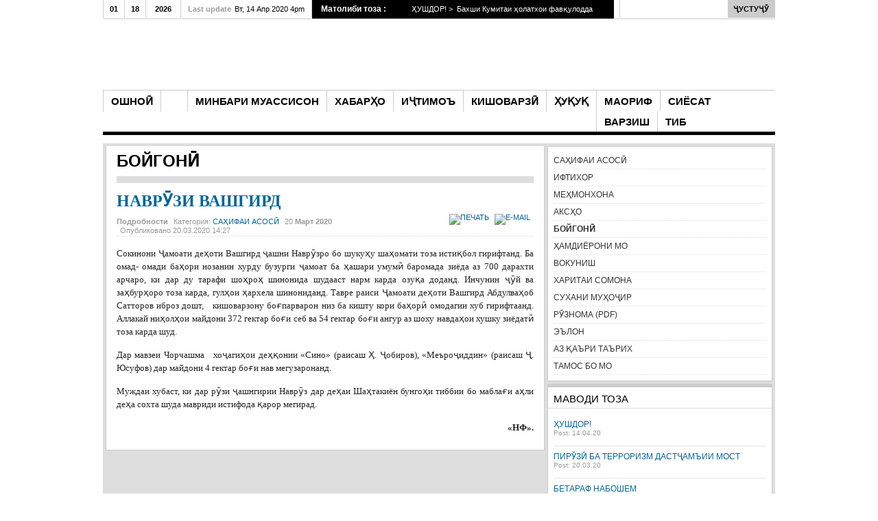

--- FILE ---
content_type: text/html; charset=utf-8
request_url: https://www.nabzifayzobod.tj/index.php/boygoni/14-asosi/1802-navr-zi-vashgird
body_size: 31868
content:
<!DOCTYPE html PUBLIC "-//W3C//DTD XHTML 1.0 Transitional//EN" "http://www.w3.org/TR/xhtml1/DTD/xhtml1-transitional.dtd">

<html xmlns="http://www.w3.org/1999/xhtml" xml:lang="ru-ru" lang="ru-ru">

<head>
    <script type="text/javascript">
var siteurl='/';
var tmplurl='/templates/ja_teline_iv/';
var isRTL = false;
</script>

  <base href="https://www.nabzifayzobod.tj/index.php/boygoni/14-asosi/1802-navr-zi-vashgird" />
  <meta http-equiv="content-type" content="text/html; charset=utf-8" />
  <meta name="author" content="Super User" />
  <meta name="generator" content="Joomla! - Open Source Content Management" />
  <title>НАБЗИ ФАЙЗОБОД - НАВРӮЗИ ВАШГИРД</title>
  <link href="https://www.nabzifayzobod.tj/index.php/component/search/?Itemid=631&amp;catid=14&amp;id=1802&amp;format=opensearch" rel="search" title="Искать НАБЗИ ФАЙЗОБОД" type="application/opensearchdescription+xml" />
  <link rel="stylesheet" href="/index.php?jat3action=gzip&amp;jat3type=css&amp;jat3file=t3-assets%2Fcss_85fc1.css" type="text/css" />
  <link rel="stylesheet" href="/index.php?jat3action=gzip&amp;jat3type=css&amp;jat3file=t3-assets%2Fcss_e03ef.css" type="text/css" />
  <link rel="stylesheet" href="/index.php?jat3action=gzip&amp;jat3type=css&amp;jat3file=t3-assets%2Fcss_3d1fd.css?v=3" type="text/css" />
  <script src="/index.php?jat3action=gzip&amp;jat3type=js&amp;jat3file=t3-assets%2Fjs_29e6b.js" type="text/javascript"></script>
  <script type="text/javascript">
window.addEvent('load', function() {
				new JCaption('img.caption');
			});
  </script>

<!--[if ie]><link href="/plugins/system/jat3/jat3/base-themes/default/css/template-ie.css" type="text/css" rel="stylesheet" /><![endif]--> 
<!--[if ie]><link href="/templates/ja_teline_iv/css/template-ie.css" type="text/css" rel="stylesheet" /><![endif]--> 
<!--[if ie 7]><link href="/plugins/system/jat3/jat3/base-themes/default/css/template-ie7.css" type="text/css" rel="stylesheet" /><![endif]--> 
<!--[if ie 7]><link href="/templates/ja_teline_iv/css/template-ie7.css" type="text/css" rel="stylesheet" /><![endif]--> 




<link href="/plugins/system/jat3/jat3/base-themes/default/images/favicon.ico" rel="shortcut icon" type="image/x-icon" />
    
    <style type="text/css">
/*dynamic css*/

    body.bd .main {width: 980px;}
    body.bd #ja-wrapper {min-width: 980px;}
</style></head>

<body id="bd" class="bd fs3 com_content">
<a name="Top" id="Top"></a>
<div id="ja-wrapper">


                <div id="ja-header"
            	class="wrap ">
                   <div class="main clearfix">
           <h1 class="logo">
		<a href="/index.php" title="НАБЗИ ФАЙЗОБОД"><span>НАБЗИ ФАЙЗОБОД</span></a>
	</h1>
		
	<div class="ja-header-r">
		
	</div>            </div>
                        </div>
            <div id="ja-topmegamenu"
            	class="wrap ">
                   <div class="main clearfix">
           <div id="ja-topnav" class="clearfix">
	<div class="ja-megamenu clearfix" id="ja-topmega">

</div>            <script type="text/javascript">
                var megamenu = new jaMegaMenuMoo ('ja-topmega', {
                    'bgopacity': 0,
                    'delayHide': 300,
                    'slide'    : 1,
                    'fading'   : 1,
                    'direction': 'down',
                    'action'   : 'mouseover',
                    'tips'     : false,
                    'duration' : 300,
                    'hidestyle': 'fastwhenshow'
                });
            </script>
            </div>
            </div>
                        </div>            <div id="ja-mainnav"
            	class="wrap ">
                   <div class="main clearfix">
           <div class="ja-megamenu clearfix" id="ja-megamenu">
<ul class="megamenu level0"><li  class="mega first"><a href="/index.php/oshnoi"  class="mega first" id="menu628" title="ОШНОӢ"><span class="menu-title">ОШНОӢ</span></a></li><li  class="mega home"><a href="https://www.nabzifayzobod.tj/"  class="mega home" id="menu678" title="САҲИФАИ АСОСӢ"><span class="menu-title">САҲИФАИ АСОСӢ</span></a></li><li  class="mega"><a href="/index.php/minbari-muassisonn"  class="mega" id="menu645" title="МИНБАРИ МУАССИСОН"><span class="menu-title">МИНБАРИ МУАССИСОН</span></a></li><li  class="mega"><a href="/index.php/khabarrho"  class="mega" id="menu646" title="ХАБАРҲО"><span class="menu-title">ХАБАРҲО</span></a></li><li  class="mega"><a href="/index.php/ijtimoa"  class="mega" id="menu647" title="ИҶТИМОЪ"><span class="menu-title">ИҶТИМОЪ</span></a></li><li  class="mega"><a href="/index.php/kishovarzy"  class="mega" id="menu648" title="КИШОВАРЗӢ"><span class="menu-title">КИШОВАРЗӢ</span></a></li><li  class="mega"><a href="/index.php/huquq"  class="mega" id="menu649" title="ҲУҚУҚ"><span class="menu-title">ҲУҚУҚ</span></a></li><li  class="mega"><a href="/index.php/maoriff"  class="mega" id="menu650" title="МАОРИФ"><span class="menu-title">МАОРИФ</span></a></li><li  class="mega"><a href="/index.php/sijosat"  class="mega" id="menu679" title="СИЁСАТ"><span class="menu-title">СИЁСАТ</span></a></li><li  class="mega"><a href="/index.php/varzish"  class="mega" id="menu534" title="ВАРЗИШ"><span class="menu-title">ВАРЗИШ</span></a></li><li  class="mega last"><a href="/index.php/tib"  class="mega last" id="menu634" title="ТИБ"><span class="menu-title">ТИБ</span></a></li></ul>
</div>            <script type="text/javascript">
                var megamenu = new jaMegaMenuMoo ('ja-megamenu', {
                    'bgopacity': 0,
                    'delayHide': 300,
                    'slide'    : 1,
                    'fading'   : 1,
                    'direction': 'down',
                    'action'   : 'mouseover',
                    'tips'     : false,
                    'duration' : 300,
                    'hidestyle': 'fastwhenshow'
                });
            </script>
            <!-- jdoc:include type="menu" level="0" / -->


<ul class="no-display">
    <li><a href="#ja-content" title="Skip to content">Skip to content</a></li>
</ul>            </div>
                        </div>
                        <div id="ja-topbar"
            	class="wrap ">
                   <div class="main clearfix">
           <p class="ja-day clearfix">
	  <span class="day">Вс</span><span class="month">01</span><span class="date">18</span><span class="year">2026</span>	</p>
	 
	<p class="ja-updatetime"><span>Last update</span><em>Вт, 14 Апр 2020 4pm</em></p>
	
			<!-- http://www.Youjoomla.com  Youjoomla YJ Title Ticker 3.0 Module for Joomla 1.6.x and UP starts here -->
<div id="titles_holder" style="width:440px; height:27px;">
		<div id="title_title" style="line-height:26px; width:120px;">Матолиби тоза :</div>
		<div class="title_nav" style="height:27px;"> 
		<a class="prev" style="height:27px;" onclick="javascript: title_slider.prev(type_slider);"></a> 
		<a class="next" style="height:27px;" onclick="javascript: title_slider.next(type_slider);"></a> 
	</div>
<div id="yj_nt2" class="title_slide" style="width:280px;height:27px;">
		<div style="width:5600px;overflow: hidden;float: left;">
										<div class="ttick" style="width:280px; line-height:27px; text-indent:5px; height:27px;float:left;;"> <a href="/index.php/elon/1817-ushdor">
            				ҲУШДОР!&nbsp;>&nbsp;
            			Бахши Кумитаи ҳолатхои фавқулодда ва муд</a> </div>
						<div class="ttick" style="width:280px; line-height:27px; text-indent:5px; height:27px;float:left;;"> <a href="/index.php/vokunish/1816-pir-z-ba-terrorizm-dast-am-ii-most">
            				ПИРӮЗӢ БА ТЕРРОРИЗМ ДАСТҶАМЪИИ МОСТ&nbsp;>&nbsp;
            			Терроризм ва экстремизм ҳамқадами доими�</a> </div>
						<div class="ttick" style="width:280px; line-height:27px; text-indent:5px; height:27px;float:left;;"> <a href="/index.php/boygoni/14-asosi/1815-muoinai-tekhnik-atmist">
            				МУОИНАИ ТЕХНИКӢ ҲАТМИСТ&nbsp;>&nbsp;
            			Вобаста ба гузаронидани муоинаи ҳатмии т</a> </div>
						<div class="ttick" style="width:280px; line-height:27px; text-indent:5px; height:27px;float:left;;"> <a href="/index.php/khabarrho/1814-betaraf-naboshem">
            				БЕТАРАФ НАБОШЕМ&nbsp;>&nbsp;
            			Дар Паёми навбатиашон Асосгузори сулҳу в</a> </div>
						<div class="ttick" style="width:280px; line-height:27px; text-indent:5px; height:27px;float:left;;"> <a href="/index.php/varzish/1813-idi-majdondor">
            				ИДИ МАЙДОНДОРӢ&nbsp;>&nbsp;
            			Ҳанӯз аз замонҳои қадим инсоният ҷашни Н�</a> </div>
						<div class="ttick" style="width:280px; line-height:27px; text-indent:5px; height:27px;float:left;;"> <a href="/index.php/khabarrho/1812-ba-isti-boli-navr-z">
            				БА ИСТИҚБОЛИ НАВРӮЗ&nbsp;>&nbsp;
            			Бо омадани баҳори гулпӯшу Наврӯзи аҷдодӣ</a> </div>
						<div class="ttick" style="width:280px; line-height:27px; text-indent:5px; height:27px;float:left;;"> <a href="/index.php/ijtimoa/1811-navr-z-sunnati-mondagori-va-datgaro">
            				НАВРӮЗ- СУННАТИ МОНДАГОРИ ВАҲДАТГАРО&nbsp;>&nbsp;
            			&nbsp;Вақте дар бораи Наврӯзи оламафрӯз меа</a> </div>
						<div class="ttick" style="width:280px; line-height:27px; text-indent:5px; height:27px;float:left;;"> <a href="/index.php/khabarrho/1810-navid-oi-navr-z">
            				НАВИДҲОИ НАВРӮЗӢ&nbsp;>&nbsp;
            			Кишоварзони ноҳия аз рӯзҳои офтобии араф</a> </div>
						<div class="ttick" style="width:280px; line-height:27px; text-indent:5px; height:27px;float:left;;"> <a href="/index.php/maoriff/1809-ozmuni-fur-i-sub-i-dono-kitob-ast-dar-mu-iti-oila">
            				ОЗМУНИ &quot;ФУРӮҒИ СУБҲИ ДОНОӢ КИТОБ АСТ&quot; ДАР МУҲИТИ ОИЛА&nbsp;>&nbsp;
            			&nbsp;
Чуноне ки ба мо маълум аст, ба амри Пр</a> </div>
						<div class="ttick" style="width:280px; line-height:27px; text-indent:5px; height:27px;float:left;;"> <a href="/index.php/ijtimoa/1808-guli-khurshedu-mo-u-am-sitora">
            				ГУЛИ ХУРШЕДУ МОҲУ ҲАМ СИТОРА…&nbsp;>&nbsp;
            			&nbsp;
29 ноябри соли 2018 дар ҷаласаи солонаи </a> </div>
						<div class="ttick" style="width:280px; line-height:27px; text-indent:5px; height:27px;float:left;;"> <a href="/index.php/ijtimoa/1807-o-angar-va-navr-z">
            				ОҲАНГАР ВА НАВРӮЗ&nbsp;>&nbsp;
            			«Ҳунар чашмаи зоянда аст ва давлати поян�</a> </div>
						<div class="ttick" style="width:280px; line-height:27px; text-indent:5px; height:27px;float:left;;"> <a href="/index.php/kishovarzy/1806-darakht-sabz-kunu-vatan-obod-namo">
            				ДАРАХТ САБЗ КУНУ ВАТАН ОБОД НАМО&nbsp;>&nbsp;
            			Баҳор фасли эҳёи оламу одам аст.Табиат бо</a> </div>
						<div class="ttick" style="width:280px; line-height:27px; text-indent:5px; height:27px;float:left;;"> <a href="/index.php/ijtimoa/1805-guftae-chand-az-navr-z">
            				ГУФТАЕ ЧАНД АЗ НАВРӮЗ&nbsp;>&nbsp;
            			Боз дар гӯшаи порисаи боми падарӣ
Лола м�</a> </div>
						<div class="ttick" style="width:280px; line-height:27px; text-indent:5px; height:27px;float:left;;"> <a href="/index.php/ijtimoa/1804-ovidonist-navr-zi-a-on">
            				ҶОВИДОНИСТ НАВРӮЗИ ҶАҲОНӢ&nbsp;>&nbsp;
            			Киро хуш намеояд, ки ҳар сол аз накҳати Ар</a> </div>
						<div class="ttick" style="width:280px; line-height:27px; text-indent:5px; height:27px;float:left;;"> <a href="/index.php/kishovarzy/1803-ba-ori-de-on">
            				БАҲОРИ ДЕҲҚОН&nbsp;>&nbsp;
            			Дувуним ҳафта боз деҳқонони ҳудуди ҷамоа</a> </div>
						<div class="ttick" style="width:280px; line-height:27px; text-indent:5px; height:27px;float:left;;"> <a href="/index.php/boygoni/14-asosi/1802-navr-zi-vashgird">
            				НАВРӮЗИ ВАШГИРД&nbsp;>&nbsp;
            			Сокинони Ҷамоати деҳоти Вашгирд ҷашни На</a> </div>
						<div class="ttick" style="width:280px; line-height:27px; text-indent:5px; height:27px;float:left;;"> <a href="/index.php/khabarrho/1801-khabari-i-losiyai-yakumi-ma-lisi-vakiloni-khal-i-no-iyai-fajzobod-da-vati-shashum">
            				ХАБАРИ ИҶЛОСИЯИ ЯКУМИ МАҶЛИСИ ВАКИЛОНИ ХАЛҚИ НОҲИЯИ ФАЙЗОБОД, ДАЪВАТИ ШАШУМ  &nbsp;>&nbsp;
            			&nbsp;
&nbsp;&nbsp;&nbsp;&nbsp;&nbsp;&nbsp;&nbsp;&nbsp;&nbsp;&nbsp;&nbsp;&</a> </div>
						<div class="ttick" style="width:280px; line-height:27px; text-indent:5px; height:27px;float:left;;"> <a href="/index.php/ijtimoa/1800-tabrikoti-raisi-no-iya-uzvi-ma-lisi-millii-ma-lisi-olii-um-urii-to-ikiston-ra-abzoda-miral-bakhshida-ba-ta-lili-ashni-bajnalmilalii-navr-z">
            				ТАБРИКОТИ РАИСИ НОҲИЯ, УЗВИ МАҶЛИСИ МИЛЛИИ МАҶЛИСИ ОЛИИ ҶУМҲУРИИ ТОҶИКИСТОН РАҶАБЗОДА МИРАЛӢ БАХШИДА БА ТАҶЛИЛИ ҶАШНИ БАЙНАЛМИЛАЛИИ «НАВРӮЗ»&nbsp;>&nbsp;
            			Ҳамдиёрони азизу гиромиқадр!
Имрӯзҳо ба </a> </div>
						<div class="ttick" style="width:280px; line-height:27px; text-indent:5px; height:27px;float:left;;"> <a href="/index.php/iftikhor/1799-muborakbod">
            				МУБОРАКБОДӢ&nbsp;>&nbsp;
            			&nbsp;
Ҳама эҷоду парвоз, ҳама эҷоду бунёд в</a> </div>
						<div class="ttick" style="width:280px; line-height:27px; text-indent:5px; height:27px;float:left;;"> <a href="/index.php/khabarrho/1798-0-2">
            				ОЛИМАЕ АЗ ЧИЛЧАШМА&nbsp;>&nbsp;
            			Ифтихор мекунем, ки дар қатори даҳҳо фарз</a> </div>
					</div>
	</div>
</div>
<script type='text/javascript'>
var  title_slider = new TitleTicker("yj_nt2",{type: "scrollfade", direction: "forward", auto: "loop", time: 5000, duration: 1000});
var type_slider='scrollfade';
$('titles_holder').addEvent('mouseenter', function(){title_slider.pause();});
$('titles_holder').addEvent('mouseleave', function(){title_slider.run(type_slider);});
</script>

		
		<div id="ja-search">
		
<form action="index.php"  method="post" class="search">
	<label for="mod_search_searchword">
		search	</label>
	<input name="searchword" id="mod_search_searchword" class="inputbox" type="text" size="20" value="" /><input type="submit" value="ҶУСТУҶӮ" class="button"/>	<input type="hidden" name="option" value="com_search" />
	<input type="hidden" name="task"   value="search" />
    <input type="hidden" name="Itemid" value="631" />
</form>

	</div>            </div>
                        </div>
            
    <!-- MAIN CONTAINER -->
    <div id="ja-container" class="wrap ja-r2">
               <div class="main">
                           <div class="main-inner1 clearfix">
                        <div id="ja-mainbody" style="width:66%">
            <!-- CONTENT -->
            <div id="ja-main" style="width:100%">
            <div class="inner clearfix">

                
<div id="system-message-container">
</div>
                
                <div id="ja-contentwrap" class="clearfix ">
                    <div id="ja-content" class="column" style="width:100%">
                        <div id="ja-current-content" class="column" style="width:100%">
                            
                                                        <div id="ja-content-main" class="ja-content-main clearfix">
                                <div class="item-page">
	<h1 class="componentheading">
	БОЙГОНӢ	</h1>
	<h2 class="contentheading">
			<a href="/index.php/boygoni/14-asosi/1802-navr-zi-vashgird">
		НАВРӮЗИ ВАШГИРД</a>
		</h2>

	
<div class="article-tools clearfix">
	<ul class="actions">
						<li class="print-icon">
			<a href="/index.php/boygoni/14-asosi/1802-navr-zi-vashgird?tmpl=component&amp;print=1&amp;page=" title="Печать" onclick="window.open(this.href,'win2','status=no,toolbar=no,scrollbars=yes,titlebar=no,menubar=no,resizable=yes,width=640,height=480,directories=no,location=no'); return false;" rel="nofollow"><img src="/media/system/images/printButton.png" alt="Печать"  /></a>			</li>
		
					<li class="email-icon">
			<a href="/index.php/component/mailto/?tmpl=component&amp;template=ja_teline_iv&amp;link=d501977fca22d87c1efee41a85d8701966f9ee61" title="E-mail" onclick="window.open(this.href,'win2','width=400,height=350,menubar=yes,resizable=yes'); return false;"><img src="/media/system/images/emailButton.png" alt="E-mail"  /></a>			</li>
				
				
		
	</ul>



	<dl class="article-info">
	<dt class="article-info-term">Подробности</dt>
	<dd class="category-name">
				Категория: <a href="/index.php/boygoni/14-asosi">САҲИФАИ АСОСӢ</a>		</dd>
	<dd class="create ja-blog-date">
			<div class="inner clearfix">
								<span class="date">20</span>
				<span class="month-year">
					<strong>Март</strong>
					<strong>2020</strong>
				</span>
							</div>
	</dd>
	<dd class="published">
	Опубликовано 20.03.2020 14:27	</dd>
	
	</dl>
</div>
<div class="content-links">
	<ul>
		</div>
	<p style="text-align: justify;"><span style="font-size: 10pt; font-family: 'Times New Roman', serif;">Сокинони Ҷамоати деҳоти Вашгирд ҷашни Наврӯзро бо шукуҳу шаҳомати тоза истиқбол гирифтанд. Ба омад- омади баҳори нозанин хурду бузурги ҷамоат ба ҳашари умумӣ баромада зиёда аз 700 дарахти арчаро, ки дар ду тарафи шоҳроҳ шинонида шудааст нарм карда озуқа доданд. Инчунин ҷӯй ва заҳбурҳоро тоза карда, гулҳои ҳархела шинониданд. Тавре раиси Ҷамоати деҳоти Вашгирд Абдулваҳоб Сатторов иброз дошт,&nbsp;&nbsp; кишоварзону боғпарварон низ ба кишту кори баҳорӣ омодагии хуб гирифтаанд. Аллакай ниҳолҳои майдони 372 гектар боғи себ ва 54 гектар боғи ангур аз шоху навдаҳои хушку зиёдатӣ тоза карда шуд.</span></p>
<p style="text-align: justify;"><span style="font-size: 10pt; font-family: 'Times New Roman', serif;">Дар мавзеи Чорчашма&nbsp;&nbsp; хоҷагиҳои деҳқонии «Сино» (раисаш Ҳ. Ҷобиров), «Меъроҷиддин» (раисаш Ҷ. Юсуфов) дар майдони 4 гектар боғи нав мегузаронанд. </span></p>
<p style="text-align: justify;"><span style="font-size: 10pt; font-family: 'Times New Roman', serif;">Муждаи хубаст, ки дар рӯзи ҷашнгирии Наврӯз дар деҳаи Шаҳтакиён бунгоҳи тиббии бо маблағи аҳли деҳа сохта шуда мавриди истифода қарор мегирад.&nbsp;&nbsp; </span></p>
<p style="text-align: right;"><strong><span style="font-size: 10pt; font-family: 'Times New Roman', serif;">«НФ».</span></strong></p>	
	
</div>                            </div>
                            
                                                    </div>

                                            </div>

                    
                </div>

                            </div>
            </div>
            <!-- //CONTENT -->
            
        </div>
                <!-- RIGHT COLUMN-->
        <div id="ja-right" class="column sidebar" style="width:34%">

            
                                    <div id="ja-right-mass-bottom" class="ja-mass ja-mass-bottom clearfix">
                	<div class="ja-moduletable moduletable_menu  clearfix" id="Mod1">
						<div class="ja-box-ct clearfix">
		
<ul class="menu">
<li class="item-101"><a href="/" >САҲИФАИ АСОСӢ</a></li><li class="item-455"><a href="/index.php/iftikhor" >ИФТИХОР</a></li><li class="item-607"><a href="/index.php/mehmonkhona" >МЕҲМОНХОНА</a></li><li class="item-629 parent"><a href="/index.php/aksho" >АКСҲО</a></li><li class="item-631 current active"><a href="/index.php/boygoni" >БОЙГОНӢ</a></li><li class="item-643"><a href="/index.php/amdijoroni-mo" >ҲАМДИЁРОНИ МО</a></li><li class="item-644"><a href="/index.php/vokunish" >ВОКУНИШ</a></li><li class="item-632"><a href="/index.php/kharitai-somona" >ХАРИТАИ СОМОНА</a></li><li class="item-466"><a href="/index.php/sukhani-muhojir" >СУХАНИ МУҲОҶИР</a></li><li class="item-488"><a href="/index.php/ruznoma" >РӮЗНОМА (PDF)</a></li><li class="item-480"><a href="/index.php/elon" >ЭЪЛОН</a></li><li class="item-642"><a href="/index.php/az-qaari-taarikh" >АЗ ҚАЪРИ ТАЪРИХ</a></li><li class="item-514"><a href="/index.php/tamos-bo-mo" >ТАМОС БО МО</a></li></ul>
		</div>
    </div>
		<div class="ja-moduletable moduletable  clearfix" id="Mod118">
						<h3><span>МАВОДИ ТОЗА</span></h3>
				<div class="ja-box-ct clearfix">
		<div class="ja-bulletin-wrap">
	<ul class="ja-bulletin clearfix">
				<li class="clearfix">
												<div style="padding-left:42px" class="box-right">
				<a href="/index.php/elon/1817-ushdor" class="mostread">ҲУШДОР!</a>
				<br/>
				
					<span class="post-date">	
										
				
									<span class="createdate">Post: 14.04.20</span>
								</span>
                        	
				</div>
		</li>
			<li class="clearfix">
												<div style="padding-left:42px" class="box-right">
				<a href="/index.php/vokunish/1816-pir-z-ba-terrorizm-dast-am-ii-most" class="mostread">ПИРӮЗӢ БА ТЕРРОРИЗМ ДАСТҶАМЪИИ МОСТ</a>
				<br/>
				
					<span class="post-date">	
										
				
									<span class="createdate">Post: 20.03.20</span>
								</span>
                        	
				</div>
		</li>
			<li class="clearfix">
												<div style="padding-left:42px" class="box-right">
				<a href="/index.php/khabarrho/1814-betaraf-naboshem" class="mostread">БЕТАРАФ НАБОШЕМ</a>
				<br/>
				
					<span class="post-date">	
										
				
									<span class="createdate">Post: 20.03.20</span>
								</span>
                        	
				</div>
		</li>
			<li class="clearfix">
												<div style="padding-left:42px" class="box-right">
				<a href="/index.php/varzish/1813-idi-majdondor" class="mostread">ИДИ МАЙДОНДОРӢ</a>
				<br/>
				
					<span class="post-date">	
										
				
									<span class="createdate">Post: 20.03.20</span>
								</span>
                        	
				</div>
		</li>
			<li class="clearfix">
												<div style="padding-left:42px" class="box-right">
				<a href="/index.php/khabarrho/1812-ba-isti-boli-navr-z" class="mostread">БА ИСТИҚБОЛИ НАВРӮЗ</a>
				<br/>
				
					<span class="post-date">	
										
				
									<span class="createdate">Post: 20.03.20</span>
								</span>
                        	
				</div>
		</li>
			<li class="clearfix">
												<div style="padding-left:42px" class="box-right">
				<a href="/index.php/ijtimoa/1811-navr-z-sunnati-mondagori-va-datgaro" class="mostread">НАВРӮЗ- СУННАТИ МОНДАГОРИ ВАҲДАТГАРО</a>
				<br/>
				
					<span class="post-date">	
										
				
									<span class="createdate">Post: 20.03.20</span>
								</span>
                        	
				</div>
		</li>
			</ul>
</div><script type="text/javascript">
  var Ja_direction = '';
  var cookie_path = '/';
  var cur_template_name = 'ja_teline_iv';
  window.addEvent('load', function(){

		   if(typeof(tmpl_name) =='undefined')
		   {
			  cookie_path = "ja_teline_iv_direction";
		   }
		   else
		   {
			  cookie_path = tmpl_name+"_direction";
		   }
		   Ja_direction = Cookie.read(cookie_path);
		   if(!Ja_direction)
		   {
				cookie_path = cookie_path.replace("_direction","_profile");
			   Ja_direction = Cookie.read(cookie_path);
		   }
		   var style_l_value = 'auto';
		   if(Ja_direction == 'rtl')
			{
			  					setStyleLinkWithRTLDirection();
						//	var ul_wrapper = $('Mod118').getElement("ul.ja-bulletin");
			//	ul_wrapper.getElements("li img").each();
			}
	});
</script>
<script type="text/javascript" language="javascript">
 function setStyleLinkWithRTLDirection()
 {
    var links = document.getElementsByTagName ('link');
		var script = document.createElement('link');
	script.setAttribute('type', 'text/css');
	script.setAttribute('rel', 'stylesheet');
	script.setAttribute('href', 'https://www.nabzifayzobod.tj/modules/mod_jabulletin/assets/mod_jabuletin_rtl.css');
	document.getElementsByTagName("head")[0].appendChild(script);
 }
</script>		</div>
    </div>
		<div class="ja-moduletable moduletable  clearfix" id="Mod119">
						<h3><span>МАВОДИ ҶОЛИБИ МОҲ</span></h3>
				<div class="ja-box-ct clearfix">
		<div class="ja-bulletin-wrap">
	<ul class="ja-bulletin clearfix">
		</ul>
</div><script type="text/javascript">
  var Ja_direction = '';
  var cookie_path = '/';
  var cur_template_name = 'ja_teline_iv';
  window.addEvent('load', function(){

		   if(typeof(tmpl_name) =='undefined')
		   {
			  cookie_path = "ja_teline_iv_direction";
		   }
		   else
		   {
			  cookie_path = tmpl_name+"_direction";
		   }
		   Ja_direction = Cookie.read(cookie_path);
		   if(!Ja_direction)
		   {
				cookie_path = cookie_path.replace("_direction","_profile");
			   Ja_direction = Cookie.read(cookie_path);
		   }
		   var style_l_value = 'auto';
		   if(Ja_direction == 'rtl')
			{
			  			//	var ul_wrapper = $('Mod119').getElement("ul.ja-bulletin");
			//	ul_wrapper.getElements("li img").each();
			}
	});
</script>
<script type="text/javascript" language="javascript">
 function setStyleLinkWithRTLDirection()
 {
    var links = document.getElementsByTagName ('link');
		var script = document.createElement('link');
	script.setAttribute('type', 'text/css');
	script.setAttribute('rel', 'stylesheet');
	script.setAttribute('href', 'https://www.nabzifayzobod.tj/modules/mod_jabulletin/assets/mod_jabuletin_rtl.css');
	document.getElementsByTagName("head")[0].appendChild(script);
 }
</script>		</div>
    </div>
		<div class="ja-moduletable moduletable  clearfix" id="Mod149">
						<h3><span>ҲИСОБИ ХОНАНДА</span></h3>
				<div class="ja-box-ct clearfix">
		<!-- Vinaora Visitors Counter >> http://vinaora.com/ -->
<style type="text/css">
	.vfleft{float:left;}.vfright{float:right;}.vfclear{clear:both;}.valeft{text-align:left;}.varight{text-align:right;}.vacenter{text-align:center;}
	#vvisit_counter149{background-color:#ffff00}
	#vvisit_counter149 .vstats_counter{margin-top: 5px;}
	#vvisit_counter149 .vrow{height:24px;}
	#vvisit_counter149 .vstats_icon{margin-right:5px;}
	#vvisit_counter149{padding:5px;}</style>
<div id="vvisit_counter149" class="vvisit_counter vacenter">
	<div class="vdigit_counter"><span class="vdigit-1" title="Vinaora Visitors Counter">1</span><span class="vdigit-0" title="Vinaora Visitors Counter">0</span><span class="vdigit-0" title="Vinaora Visitors Counter">0</span><span class="vdigit-1" title="Vinaora Visitors Counter">1</span><span class="vdigit-5" title="Vinaora Visitors Counter">5</span><span class="vdigit-9" title="Vinaora Visitors Counter">9</span><span class="vdigit-3" title="Vinaora Visitors Counter">3</span><span class="vdigit-0" title="Vinaora Visitors Counter">0</span></div>
	<div class="vstats_counter">
		<div class="vstats_icon vfleft varight">
			<div class="vrow vstats-vtoday" title="2026-01-18"></div><div class="vfclear"></div><div class="vrow vstats-vyesterday" title="2026-01-17"></div><div class="vfclear"></div><div class="vrow vstats-vxweek" title="2026-01-12"></div><div class="vfclear"></div><div class="vrow vstats-vlweek" title="2026-01-05"></div><div class="vfclear"></div><div class="vrow vstats-vxmonth" title="2026-01-01"></div><div class="vfclear"></div><div class="vrow vstats-vlmonth" title="2025-12-01"></div><div class="vfclear"></div><div class="vrow vstats-vall" title=""></div><div class="vfclear"></div>		</div>
		<div class="vstats_title vfleft valeft">
			<div class="vrow" title="">Имрӯз</div><div class="vfclear"></div><div class="vrow" title="">Дирӯз</div><div class="vfclear"></div><div class="vrow" title="">Ин ҳафта</div><div class="vfclear"></div><div class="vrow" title="">Ҳафтае қабл</div><div class="vfclear"></div><div class="vrow" title="">Ин моҳ</div><div class="vfclear"></div><div class="vrow" title="">Моҳе қабл</div><div class="vfclear"></div><div class="vrow" title="">Ҳамагӣ</div><div class="vfclear"></div>		</div>
		<div class="vstats_number varight">
			<div class="vrow" title="">442</div><div class="vrow" title="">2582</div><div class="vrow" title="">10433</div><div class="vrow" title="">9997504</div><div class="vrow" title="">22782</div><div class="vrow" title="">93145</div><div class="vrow" title="">10015930</div>		</div>
		<div class="vfclear"></div>
	</div>
	<hr style="margin-bottom: 5px;"/>
	<div style="margin-bottom: 5px;">IP-и Шумо: 3.144.120.173</div>
	<div>Имрӯз: 2026-01-18 13:46:05</div>
<div style="margin-top:5px;"><a href="http://vinaora.com/" title="Vinaora Visitors Counter" target="_blank">Visitors Counter</a></div></div>
<!-- Vinaora Visitors Counter >> http://vinaora.com/ -->		</div>
    </div>
	            </div>
                    </div>
        <!-- //RIGHT COLUMN-->
                            </div>
                            </div>
                </div>
        <!-- //MAIN CONTAINER -->

                <div id="ja-footer"
            	class="wrap ">
                   <div class="main">
                           <div class="main-inner1 clearfix">
                <div id="ja-footlogo" >
		<a href="/index.php" title="НАБЗИ ФАЙЗОБОД"><span>НАБЗИ ФАЙЗОБОД</span></a>
	</div>

		<div class="ja-footnav">
		
				<ul class="ja-links">
						<li class="top"><a href="#Top" title="Back to top">Top</a></li>
		</ul>
		
		<ul class="no-display">
			<li><a href="#ja-content" title="Skip to content">Skip to content</a></li>
		</ul>
	</div>
		
	<div class="ja-copyright">
		
	</div>                </div>
                            </div>
                        </div>
            
</div>



</body>

</html>